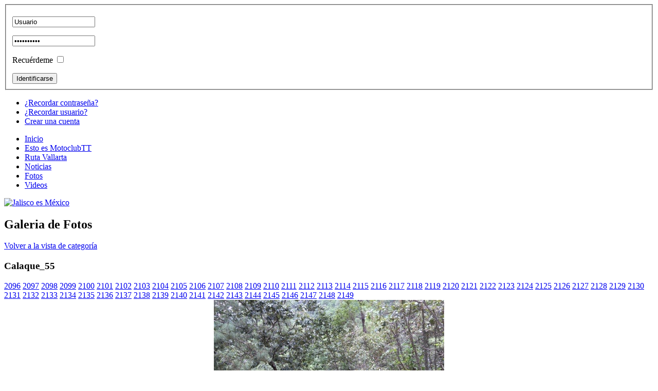

--- FILE ---
content_type: text/html; charset=utf-8
request_url: http://motoclubtt.com/fotos/calaque/calaque-55-2150.html
body_size: 9211
content:
<!doctype html>
<html xml:lang="es-es" lang="es-es" >
<head>
		<meta name="viewport" content="width=device-width, initial-scale=1.0">
	    <base href="http://motoclubtt.com/fotos/calaque/calaque-55-2150.html" />
	<meta http-equiv="content-type" content="text/html; charset=utf-8" />
	<meta name="generator" content="Joomla! - Open Source Content Management" />
	<title>Galeria de Fotos - Categoría: CALAQUE 2015 - Imagen:  Calaque_55</title>
	<link href="http://motoclubtt.com/media/joomgallery/css/joom_settings.css" rel="stylesheet" type="text/css" />
	<link href="http://motoclubtt.com/media/joomgallery/css/joomgallery.css" rel="stylesheet" type="text/css" />
	<link href="http://motoclubtt.com/media/joomgallery/js/motiongallery/css/jquery.mThumbnailScroller.css" rel="stylesheet" type="text/css" />
	<link href="/media/system/css/modal.css?84dea7890d5f1039c2ca37b10a1c8608" rel="stylesheet" type="text/css" />
	<link href="http://motoclubtt.com/media/joomgallery/js/slimbox/css/slimbox.css" rel="stylesheet" type="text/css" />
	<link href="/plugins/system/rokbox/assets/styles/rokbox.css" rel="stylesheet" type="text/css" />
	<link href="/templates/rt_cerulean/css-compiled/menu-702cb8d6b3129d7ba782074cc09075f8.css" rel="stylesheet" type="text/css" />
	<link href="/libraries/gantry/css/grid-responsive.css" rel="stylesheet" type="text/css" />
	<link href="/templates/rt_cerulean/css/grid-responsive.css" rel="stylesheet" type="text/css" />
	<link href="/templates/rt_cerulean/css-compiled/bootstrap.css" rel="stylesheet" type="text/css" />
	<link href="/templates/rt_cerulean/css-compiled/master-62e410a95c8befd96ee236f7fc2ba6a6.css" rel="stylesheet" type="text/css" />
	<link href="/templates/rt_cerulean/css/master-webkit.css" rel="stylesheet" type="text/css" />
	<link href="/templates/rt_cerulean/css-compiled/mediaqueries.css" rel="stylesheet" type="text/css" />
	<link href="/templates/rt_cerulean/css-compiled/thirdparty-k2.css" rel="stylesheet" type="text/css" />
	<link href="http://motoclubtt.com/media/mod_joomimg/css/slideshow.css" rel="stylesheet" type="text/css" />
	<link href="http://motoclubtt.com/media/mod_joomimg/css/mod_joomimg.css" rel="stylesheet" type="text/css" />
	<style type="text/css">
a, ul.menu li .separator {color:;}#rt-logo {background: url(/images/logo.png) 50% 0 no-repeat !important;}
#rt-logo {width: 250px;height: 60px;}
#slideshow199 {
  width: 350px;
}
.slideshow-captions-visible{
  height: 45px !important;
  font-size: 13px !important;
  color: #ffffff !important;
  background: #000000 !important;
}

    #fb-root {
      display: none;
    }
    
    .fb_iframe_widget, .fb_iframe_widget span, .fb_iframe_widget span iframe[style] {
      width: 100% !important;
    }
	</style>
	<script type="application/json" class="joomla-script-options new">{"csrf.token":"4a5dd7f0a613a3d91f7d36752c6d3185","system.paths":{"root":"","base":""},"system.keepalive":{"interval":840000,"uri":"\/component\/ajax\/?format=json"}}</script>
	<script src="/media/jui/js/jquery.min.js?84dea7890d5f1039c2ca37b10a1c8608" type="text/javascript"></script>
	<script src="/media/jui/js/jquery-noconflict.js?84dea7890d5f1039c2ca37b10a1c8608" type="text/javascript"></script>
	<script src="/media/jui/js/jquery-migrate.min.js?84dea7890d5f1039c2ca37b10a1c8608" type="text/javascript"></script>
	<script src="http://motoclubtt.com/media/joomgallery/js/motiongallery/js/jquery.mThumbnailScroller.min.js" type="text/javascript"></script>
	<script src="/media/system/js/mootools-core.js?84dea7890d5f1039c2ca37b10a1c8608" type="text/javascript"></script>
	<script src="/media/system/js/core.js?84dea7890d5f1039c2ca37b10a1c8608" type="text/javascript"></script>
	<script src="/media/system/js/mootools-more.js?84dea7890d5f1039c2ca37b10a1c8608" type="text/javascript"></script>
	<script src="/media/system/js/modal.js?84dea7890d5f1039c2ca37b10a1c8608" type="text/javascript"></script>
	<script src="http://motoclubtt.com/media/joomgallery/js/slimbox/js/slimbox.js" type="text/javascript"></script>
	<script src="http://motoclubtt.com/media/joomgallery/js/detail.js" type="text/javascript"></script>
	<script src="/plugins/system/rokbox/assets/js/rokbox.js" type="text/javascript"></script>
	<script src="/libraries/gantry/js/gantry-totop.js" type="text/javascript"></script>
	<script src="/libraries/gantry/js/browser-engines.js" type="text/javascript"></script>
	<script src="/templates/rt_cerulean/js/rokmediaqueries.js" type="text/javascript"></script>
	<script src="/modules/mod_roknavmenu/themes/default/js/rokmediaqueries.js" type="text/javascript"></script>
	<script src="/templates/rt_cerulean/html/mod_roknavmenu/themes/default/js/sidemenu.js" type="text/javascript"></script>
	<script src="http://motoclubtt.com/media/mod_joomimg/js/slideshow.js" type="text/javascript"></script>
	<!--[if lt IE 9]><script src="/media/system/js/polyfill.event.js?84dea7890d5f1039c2ca37b10a1c8608" type="text/javascript"></script><![endif]-->
	<script src="/media/system/js/keepalive.js?84dea7890d5f1039c2ca37b10a1c8608" type="text/javascript"></script>
	<script type="text/javascript">

		jQuery(function($) {
			SqueezeBox.initialize({});
			initSqueezeBox();
			$(document).on('subform-row-add', initSqueezeBox);

			function initSqueezeBox(event, container)
			{
				SqueezeBox.assign($(container || document).find('a.modal').get(), {
					parse: 'rel'
				});
			}
		});

		window.jModalClose = function () {
			SqueezeBox.close();
		};

		// Add extra modal close functionality for tinyMCE-based editors
		document.onreadystatechange = function () {
			if (document.readyState == 'interactive' && typeof tinyMCE != 'undefined' && tinyMCE)
			{
				if (typeof window.jModalClose_no_tinyMCE === 'undefined')
				{
					window.jModalClose_no_tinyMCE = typeof(jModalClose) == 'function'  ?  jModalClose  :  false;

					jModalClose = function () {
						if (window.jModalClose_no_tinyMCE) window.jModalClose_no_tinyMCE.apply(this, arguments);
						tinyMCE.activeEditor.windowManager.close();
					};
				}

				if (typeof window.SqueezeBoxClose_no_tinyMCE === 'undefined')
				{
					if (typeof(SqueezeBox) == 'undefined')  SqueezeBox = {};
					window.SqueezeBoxClose_no_tinyMCE = typeof(SqueezeBox.close) == 'function'  ?  SqueezeBox.close  :  false;

					SqueezeBox.close = function () {
						if (window.SqueezeBoxClose_no_tinyMCE)  window.SqueezeBoxClose_no_tinyMCE.apply(this, arguments);
						tinyMCE.activeEditor.windowManager.close();
					};
				}
			}
		};
		    var resizeJsImage = 1;
    var resizeSpeed = 5;
    var joomgallery_image = "Imagen";
    var joomgallery_of = "de";if (typeof RokBoxSettings == 'undefined') RokBoxSettings = {pc: '100'};
	</script>
	<!-- Do not edit IE conditional style below -->
  <!--[if lte IE 6]>
  <style type="text/css">
    .pngfile {
      behavior:url('http://motoclubtt.com/media/joomgallery/js/pngbehavior.htc') !important;
    }
  </style>
  <![endif]-->
  <!-- End Conditional Style -->
</head>
<body  class="logo-type-custom main-bg-blue main-accent2-bluecolor font-family-cerulean font-size-is-default menu-type-dropdownmenu layout-mode-responsive col12 option-com-joomgallery menu-fotos ">
	<div class="rt-bg"><div class="rt-bg2">
		<div class="rt-top-section rt-dark">
			<div class="rt-container">
			    			    <header id="rt-top-surround">
										<div id="rt-top" >
						<div class="rt-container">
							<div class="rt-grid-4 rt-alpha">
            <div class="rt-block logo-block">
            <a href="/" id="rt-logo"></a>
        </div>
        
</div>
<div class="rt-grid-8 rt-omega">
               <div class="rt-block horizontal-login nomargintop">
           		<div class="module-surround">
	           			            <div class="module-content">
		                <form action="/fotos.html" method="post" id="login-form" >
		<fieldset class="userdata">
	<p id="form-login-username">
		<input id="modlgn-username" type="text" name="username" class="inputbox" alt="username" size="18" value="Usuario" onfocus="if (this.value=='Usuario') this.value=''" onblur="if(this.value=='') { this.value='Username'; return false; }" /> 
	</p>
	<p id="form-login-password">
		<input id="modlgn-passwd" type="password" name="password" class="inputbox" size="18" alt="password" value="Contraseña" onfocus="if (this.value=='Contraseña') this.value=''" onblur="if(this.value=='') { this.value='Password'; return false; }" />
	</p>
		<p id="form-login-remember">
		<label for="modlgn-remember">Recuérdeme</label>
		<input id="modlgn-remember" type="checkbox" name="remember" class="inputbox" value="yes"/>
	</p>
		<input type="submit" name="Submit" class="button" value="Identificarse" />
	<input type="hidden" name="option" value="com_users" />
	<input type="hidden" name="task" value="user.login" />
	<input type="hidden" name="return" value="aHR0cDovL21vdG9jbHVidHQuY29tL2ZvdG9zL2NhbGFxdWUvY2FsYXF1ZS01NS0yMTUwLmh0bWw=" />
	<input type="hidden" name="4a5dd7f0a613a3d91f7d36752c6d3185" value="1" />	</fieldset>
	<ul>
		<li>
			<a href="/component/users/?view=reset&amp;Itemid=101">
			¿Recordar contraseña?</a>
		</li>
		<li>
			<a href="/component/users/?view=remind&amp;Itemid=101">
			¿Recordar usuario?</a>
		</li>
				<li>
			<a href="/component/users/?view=registration&amp;Itemid=101">
				Crear una cuenta</a>
		</li>
			</ul>
	</form>
		            </div>
                </div>
                           </div>
	
</div>
							<div class="clear"></div>
						</div>
					</div>
																									<div id="rt-header">
						<div class="rt-container">
							<div class="rt-grid-12 rt-alpha rt-omega">
    	<div class="rt-block menu-block">
		<div class="gf-menu-device-container responsive-type-panel"></div>
<ul class="gf-menu l1 " >
                    <li class="item101" >

            <a class="item" href="/"  >
                <span>
                                        Inicio                                    </span>
            </a>


                    </li>
                            <li class="item199" >

            <a class="item" href="/esto-es-motoclubtt.html"  >
                <span>
                                        Esto es MotoclubTT                                    </span>
            </a>


                    </li>
                            <li class="item180" >

            <a class="item" href="/ruta-vallarta.html"  >
                <span>
                                        Ruta Vallarta                                    </span>
            </a>


                    </li>
                            <li class="item181" >

            <a class="item" href="/noticias.html"  >
                <span>
                                        Noticias                                    </span>
            </a>


                    </li>
                            <li class="item167 active last" >

            <a class="item" href="/fotos.html"  >
                <span>
                                        Fotos                                    </span>
            </a>


                    </li>
                            <li class="item194" >

            <a class="item" href="/videos-eventos.html"  >
                <span>
                                        Videos                                    </span>
            </a>


                    </li>
            </ul>	</div>
	
</div>
							<div class="clear"></div>
						</div>
					</div>
														</header>
				
				<div class="clear"></div>
			</div>
		</div>
				<div id="rt-transition">
			<div class="rt-container main-surround">
								<div class="rt-body-straight"><div class="left-top-pointer"></div><div class="right-top-pointer"></div></div>
								<div id="rt-mainbody-surround">
					<div class="rt-container">
									    <div id="rt-drawer">
				        <div class="rt-container">
				            				            <div class="clear"></div>
				        </div>
				    </div>
				    																																		    	          
<div id="rt-main" class="mb8-sa4">
    <div class="rt-grid-8 ">
                <div id="rt-content-top">
            <div class="rt-grid-8 rt-alpha rt-omega">
               <div class="rt-block nopaddingall box3">
           		<div class="module-surround">
	           			            <div class="module-content">
		                <div class="bannergroupnopaddingall box3">

	<div class="banneritem">
																																																																			<a
							href="/component/banners/click/20.html" target="_blank" rel="noopener noreferrer"
							title="Jalisco es México">
							<img
								src="http://motoclubtt.com/images/banners/Jalisco_es_mexico.jpg"
								alt="Jalisco es México"
								 width="450"								 height="100"							/>
						</a>
																<div class="clr"></div>
	</div>

</div>
		            </div>
                </div>
                                <div class="rt-box3-btm"></div>
            	           </div>
	
</div>
        </div>
                		<div class="rt-block">
            <div id="rt-mainbody">
				<div class="component-content">
                	<div class="gallery">
  <h2>
    Galeria de Fotos  </h2>
  <div class="jg_back">
    <a href="/fotos/calaque.html">
      Volver a la vista de categoría</a>
  </div>
  <a name="joomimg"></a>
  <div>
    <h3 class="jg_imgtitle" id="jg_photo_title">
      Calaque_55    </h3>
  </div>
  <div class="jg_displaynone">
      <a href="/fotos/image.raw?view=image&amp;type=orig&amp;id=2096" rel="lightbox[joomgallery]" title="Calaque_1">2096</a>
      <a href="/fotos/image.raw?view=image&amp;type=orig&amp;id=2097" rel="lightbox[joomgallery]" title="Calaque_2">2097</a>
      <a href="/fotos/image.raw?view=image&amp;type=orig&amp;id=2098" rel="lightbox[joomgallery]" title="Calaque_3">2098</a>
      <a href="/fotos/image.raw?view=image&amp;type=orig&amp;id=2099" rel="lightbox[joomgallery]" title="Calaque_4">2099</a>
      <a href="/fotos/image.raw?view=image&amp;type=orig&amp;id=2100" rel="lightbox[joomgallery]" title="Calaque_5">2100</a>
      <a href="/fotos/image.raw?view=image&amp;type=orig&amp;id=2101" rel="lightbox[joomgallery]" title="Calaque_6">2101</a>
      <a href="/fotos/image.raw?view=image&amp;type=orig&amp;id=2102" rel="lightbox[joomgallery]" title="Calaque_7">2102</a>
      <a href="/fotos/image.raw?view=image&amp;type=orig&amp;id=2103" rel="lightbox[joomgallery]" title="Calaque_8">2103</a>
      <a href="/fotos/image.raw?view=image&amp;type=orig&amp;id=2104" rel="lightbox[joomgallery]" title="Calaque_9">2104</a>
      <a href="/fotos/image.raw?view=image&amp;type=orig&amp;id=2105" rel="lightbox[joomgallery]" title="Calaque_10">2105</a>
      <a href="/fotos/image.raw?view=image&amp;type=orig&amp;id=2106" rel="lightbox[joomgallery]" title="Calaque_11">2106</a>
      <a href="/fotos/image.raw?view=image&amp;type=orig&amp;id=2107" rel="lightbox[joomgallery]" title="Calaque_12">2107</a>
      <a href="/fotos/image.raw?view=image&amp;type=orig&amp;id=2108" rel="lightbox[joomgallery]" title="Calaque_13">2108</a>
      <a href="/fotos/image.raw?view=image&amp;type=orig&amp;id=2109" rel="lightbox[joomgallery]" title="Calaque_14">2109</a>
      <a href="/fotos/image.raw?view=image&amp;type=orig&amp;id=2110" rel="lightbox[joomgallery]" title="Calaque_15">2110</a>
      <a href="/fotos/image.raw?view=image&amp;type=orig&amp;id=2111" rel="lightbox[joomgallery]" title="Calaque_16">2111</a>
      <a href="/fotos/image.raw?view=image&amp;type=orig&amp;id=2112" rel="lightbox[joomgallery]" title="Calaque_17">2112</a>
      <a href="/fotos/image.raw?view=image&amp;type=orig&amp;id=2113" rel="lightbox[joomgallery]" title="Calaque_18">2113</a>
      <a href="/fotos/image.raw?view=image&amp;type=orig&amp;id=2114" rel="lightbox[joomgallery]" title="Calaque_19">2114</a>
      <a href="/fotos/image.raw?view=image&amp;type=orig&amp;id=2115" rel="lightbox[joomgallery]" title="Calaque_20">2115</a>
      <a href="/fotos/image.raw?view=image&amp;type=orig&amp;id=2116" rel="lightbox[joomgallery]" title="Calaque_21">2116</a>
      <a href="/fotos/image.raw?view=image&amp;type=orig&amp;id=2117" rel="lightbox[joomgallery]" title="Calaque_22">2117</a>
      <a href="/fotos/image.raw?view=image&amp;type=orig&amp;id=2118" rel="lightbox[joomgallery]" title="Calaque_23">2118</a>
      <a href="/fotos/image.raw?view=image&amp;type=orig&amp;id=2119" rel="lightbox[joomgallery]" title="Calaque_24">2119</a>
      <a href="/fotos/image.raw?view=image&amp;type=orig&amp;id=2120" rel="lightbox[joomgallery]" title="Calaque_25">2120</a>
      <a href="/fotos/image.raw?view=image&amp;type=orig&amp;id=2121" rel="lightbox[joomgallery]" title="Calaque_26">2121</a>
      <a href="/fotos/image.raw?view=image&amp;type=orig&amp;id=2122" rel="lightbox[joomgallery]" title="Calaque_27">2122</a>
      <a href="/fotos/image.raw?view=image&amp;type=orig&amp;id=2123" rel="lightbox[joomgallery]" title="Calaque_28">2123</a>
      <a href="/fotos/image.raw?view=image&amp;type=orig&amp;id=2124" rel="lightbox[joomgallery]" title="Calaque_29">2124</a>
      <a href="/fotos/image.raw?view=image&amp;type=orig&amp;id=2125" rel="lightbox[joomgallery]" title="Calaque_30">2125</a>
      <a href="/fotos/image.raw?view=image&amp;type=orig&amp;id=2126" rel="lightbox[joomgallery]" title="Calaque_31">2126</a>
      <a href="/fotos/image.raw?view=image&amp;type=orig&amp;id=2127" rel="lightbox[joomgallery]" title="Calaque_32">2127</a>
      <a href="/fotos/image.raw?view=image&amp;type=orig&amp;id=2128" rel="lightbox[joomgallery]" title="Calaque_33">2128</a>
      <a href="/fotos/image.raw?view=image&amp;type=orig&amp;id=2129" rel="lightbox[joomgallery]" title="Calaque_34">2129</a>
      <a href="/fotos/image.raw?view=image&amp;type=orig&amp;id=2130" rel="lightbox[joomgallery]" title="Calaque_35">2130</a>
      <a href="/fotos/image.raw?view=image&amp;type=orig&amp;id=2131" rel="lightbox[joomgallery]" title="Calaque_36">2131</a>
      <a href="/fotos/image.raw?view=image&amp;type=orig&amp;id=2132" rel="lightbox[joomgallery]" title="Calaque_37">2132</a>
      <a href="/fotos/image.raw?view=image&amp;type=orig&amp;id=2133" rel="lightbox[joomgallery]" title="Calaque_38">2133</a>
      <a href="/fotos/image.raw?view=image&amp;type=orig&amp;id=2134" rel="lightbox[joomgallery]" title="Calaque_39">2134</a>
      <a href="/fotos/image.raw?view=image&amp;type=orig&amp;id=2135" rel="lightbox[joomgallery]" title="Calaque_40">2135</a>
      <a href="/fotos/image.raw?view=image&amp;type=orig&amp;id=2136" rel="lightbox[joomgallery]" title="Calaque_41">2136</a>
      <a href="/fotos/image.raw?view=image&amp;type=orig&amp;id=2137" rel="lightbox[joomgallery]" title="Calaque_42">2137</a>
      <a href="/fotos/image.raw?view=image&amp;type=orig&amp;id=2138" rel="lightbox[joomgallery]" title="Calaque_43">2138</a>
      <a href="/fotos/image.raw?view=image&amp;type=orig&amp;id=2139" rel="lightbox[joomgallery]" title="Calaque_44">2139</a>
      <a href="/fotos/image.raw?view=image&amp;type=orig&amp;id=2140" rel="lightbox[joomgallery]" title="Calaque_45">2140</a>
      <a href="/fotos/image.raw?view=image&amp;type=orig&amp;id=2141" rel="lightbox[joomgallery]" title="Calaque_46">2141</a>
      <a href="/fotos/image.raw?view=image&amp;type=orig&amp;id=2142" rel="lightbox[joomgallery]" title="Calaque_47">2142</a>
      <a href="/fotos/image.raw?view=image&amp;type=orig&amp;id=2143" rel="lightbox[joomgallery]" title="Calaque_48">2143</a>
      <a href="/fotos/image.raw?view=image&amp;type=orig&amp;id=2144" rel="lightbox[joomgallery]" title="Calaque_49">2144</a>
      <a href="/fotos/image.raw?view=image&amp;type=orig&amp;id=2145" rel="lightbox[joomgallery]" title="Calaque_50">2145</a>
      <a href="/fotos/image.raw?view=image&amp;type=orig&amp;id=2146" rel="lightbox[joomgallery]" title="Calaque_51">2146</a>
      <a href="/fotos/image.raw?view=image&amp;type=orig&amp;id=2147" rel="lightbox[joomgallery]" title="Calaque_52">2147</a>
      <a href="/fotos/image.raw?view=image&amp;type=orig&amp;id=2148" rel="lightbox[joomgallery]" title="Calaque_53">2148</a>
      <a href="/fotos/image.raw?view=image&amp;type=orig&amp;id=2149" rel="lightbox[joomgallery]" title="Calaque_54">2149</a>
    </div>  <div id="jg_dtl_photo" class="jg_dtl_photo" style="text-align:center;">
      <img src="/fotos/image.raw?view=image&amp;type=img&amp;id=2150" class="jg_photo" id="jg_photo_big" width="448" height="336" alt="Calaque_55"  />
  </div>
  <div class="jg_detailnavi">
    <div class="jg_detailnaviprev">
      <a href="/fotos/calaque/calaque-54-2149.html#joomimg">
        <img src="http://motoclubtt.com/media/joomgallery/images/arrow_left.png" alt="Anterior" class="pngfile jg_icon jg-icon-arrow_left" /></a>
      <a href="/fotos/calaque/calaque-54-2149.html#joomimg">
        Anterior</a>
      &nbsp;
    </div>
    <div class="jg_iconbar">
      <a href="/fotos.html?view=report&amp;id=2150&amp;tmpl=component" class="modal" rel="{handler:'iframe'}"><!--, size:{x:200,y:100}-->
        <img src="http://motoclubtt.com/media/joomgallery/images/exclamation.png" alt="Informar acerca de esta imagen" class="pngfile jg_icon jg-icon-exclamation" /></a>
          </div>
    <div class="jg_detailnavinext">
      <a href="/fotos/calaque/calaque-56-2151.html#joomimg">
        Siguiente</a>
      <a href="/fotos/calaque/calaque-56-2151.html#joomimg">
        <img src="http://motoclubtt.com/media/joomgallery/images/arrow_right.png" alt="Siguiente" class="pngfile jg_icon jg-icon-arrow_right" /></a>
      &nbsp;
    </div>
  </div>
  <div class="jg_displaynone">
      <a href="/fotos/image.raw?view=image&amp;type=orig&amp;id=2151" rel="lightbox[joomgallery]" title="Calaque_56">2151</a>
      <a href="/fotos/image.raw?view=image&amp;type=orig&amp;id=2152" rel="lightbox[joomgallery]" title="Calaque_57">2152</a>
      <a href="/fotos/image.raw?view=image&amp;type=orig&amp;id=2153" rel="lightbox[joomgallery]" title="Calaque_58">2153</a>
      <a href="/fotos/image.raw?view=image&amp;type=orig&amp;id=2154" rel="lightbox[joomgallery]" title="Calaque_59">2154</a>
      <a href="/fotos/image.raw?view=image&amp;type=orig&amp;id=2155" rel="lightbox[joomgallery]" title="Calaque_60">2155</a>
      <a href="/fotos/image.raw?view=image&amp;type=orig&amp;id=2156" rel="lightbox[joomgallery]" title="Calaque_61">2156</a>
    </div>  <div class="jg_minis">
    <div id="motioncontainer">
      <ul>
        <li>
          <a title="Calaque_1" href="/fotos/calaque/calaque-1-2096.html#joomimg">
            <img src="http://motoclubtt.com/images/joomgallery/thumbnails/calaque_2015_34/calaq_20170609_1647248852.jpg" class="jg_minipic" alt="Calaque_1" /></a>
        </li>
        <li>
          <a title="Calaque_2" href="/fotos/calaque/calaque-2-2097.html#joomimg">
            <img src="http://motoclubtt.com/images/joomgallery/thumbnails/calaque_2015_34/calaq_20170609_1544699041.jpg" class="jg_minipic" alt="Calaque_2" /></a>
        </li>
        <li>
          <a title="Calaque_3" href="/fotos/calaque/calaque-3-2098.html#joomimg">
            <img src="http://motoclubtt.com/images/joomgallery/thumbnails/calaque_2015_34/calaq_20170609_1098014572.jpg" class="jg_minipic" alt="Calaque_3" /></a>
        </li>
        <li>
          <a title="Calaque_4" href="/fotos/calaque/calaque-4-2099.html#joomimg">
            <img src="http://motoclubtt.com/images/joomgallery/thumbnails/calaque_2015_34/calaq_20170609_1753565818.jpg" class="jg_minipic" alt="Calaque_4" /></a>
        </li>
        <li>
          <a title="Calaque_5" href="/fotos/calaque/calaque-5-2100.html#joomimg">
            <img src="http://motoclubtt.com/images/joomgallery/thumbnails/calaque_2015_34/calaq_20170609_1606732646.jpg" class="jg_minipic" alt="Calaque_5" /></a>
        </li>
        <li>
          <a title="Calaque_6" href="/fotos/calaque/calaque-6-2101.html#joomimg">
            <img src="http://motoclubtt.com/images/joomgallery/thumbnails/calaque_2015_34/calaq_20170609_1649612579.jpg" class="jg_minipic" alt="Calaque_6" /></a>
        </li>
        <li>
          <a title="Calaque_7" href="/fotos/calaque/calaque-7-2102.html#joomimg">
            <img src="http://motoclubtt.com/images/joomgallery/thumbnails/calaque_2015_34/calaq_20170609_1475044268.jpg" class="jg_minipic" alt="Calaque_7" /></a>
        </li>
        <li>
          <a title="Calaque_8" href="/fotos/calaque/calaque-8-2103.html#joomimg">
            <img src="http://motoclubtt.com/images/joomgallery/thumbnails/calaque_2015_34/calaq_20170609_1070201869.jpg" class="jg_minipic" alt="Calaque_8" /></a>
        </li>
        <li>
          <a title="Calaque_9" href="/fotos/calaque/calaque-9-2104.html#joomimg">
            <img src="http://motoclubtt.com/images/joomgallery/thumbnails/calaque_2015_34/calaq_20170609_2006793526.jpg" class="jg_minipic" alt="Calaque_9" /></a>
        </li>
        <li>
          <a title="Calaque_10" href="/fotos/calaque/calaque-10-2105.html#joomimg">
            <img src="http://motoclubtt.com/images/joomgallery/thumbnails/calaque_2015_34/calaqu_20170609_1826824445.jpg" class="jg_minipic" alt="Calaque_10" /></a>
        </li>
        <li>
          <a title="Calaque_11" href="/fotos/calaque/calaque-11-2106.html#joomimg">
            <img src="http://motoclubtt.com/images/joomgallery/thumbnails/calaque_2015_34/calaqu_20170609_2029884384.jpg" class="jg_minipic" alt="Calaque_11" /></a>
        </li>
        <li>
          <a title="Calaque_12" href="/fotos/calaque/calaque-12-2107.html#joomimg">
            <img src="http://motoclubtt.com/images/joomgallery/thumbnails/calaque_2015_34/calaqu_20170609_1845674451.jpg" class="jg_minipic" alt="Calaque_12" /></a>
        </li>
        <li>
          <a title="Calaque_13" href="/fotos/calaque/calaque-13-2108.html#joomimg">
            <img src="http://motoclubtt.com/images/joomgallery/thumbnails/calaque_2015_34/calaqu_20170609_1735990746.jpg" class="jg_minipic" alt="Calaque_13" /></a>
        </li>
        <li>
          <a title="Calaque_14" href="/fotos/calaque/calaque-14-2109.html#joomimg">
            <img src="http://motoclubtt.com/images/joomgallery/thumbnails/calaque_2015_34/calaqu_20170609_1689962885.jpg" class="jg_minipic" alt="Calaque_14" /></a>
        </li>
        <li>
          <a title="Calaque_15" href="/fotos/calaque/calaque-15-2110.html#joomimg">
            <img src="http://motoclubtt.com/images/joomgallery/thumbnails/calaque_2015_34/calaqu_20170609_1727426091.jpg" class="jg_minipic" alt="Calaque_15" /></a>
        </li>
        <li>
          <a title="Calaque_16" href="/fotos/calaque/calaque-16-2111.html#joomimg">
            <img src="http://motoclubtt.com/images/joomgallery/thumbnails/calaque_2015_34/calaqu_20170609_1213895819.jpg" class="jg_minipic" alt="Calaque_16" /></a>
        </li>
        <li>
          <a title="Calaque_17" href="/fotos/calaque/calaque-17-2112.html#joomimg">
            <img src="http://motoclubtt.com/images/joomgallery/thumbnails/calaque_2015_34/calaqu_20170609_2008292433.jpg" class="jg_minipic" alt="Calaque_17" /></a>
        </li>
        <li>
          <a title="Calaque_18" href="/fotos/calaque/calaque-18-2113.html#joomimg">
            <img src="http://motoclubtt.com/images/joomgallery/thumbnails/calaque_2015_34/calaqu_20170609_1379675121.jpg" class="jg_minipic" alt="Calaque_18" /></a>
        </li>
        <li>
          <a title="Calaque_19" href="/fotos/calaque/calaque-19-2114.html#joomimg">
            <img src="http://motoclubtt.com/images/joomgallery/thumbnails/calaque_2015_34/calaqu_20170609_1602060554.jpg" class="jg_minipic" alt="Calaque_19" /></a>
        </li>
        <li>
          <a title="Calaque_20" href="/fotos/calaque/calaque-20-2115.html#joomimg">
            <img src="http://motoclubtt.com/images/joomgallery/thumbnails/calaque_2015_34/calaqu_20170609_1152019367.jpg" class="jg_minipic" alt="Calaque_20" /></a>
        </li>
        <li>
          <a title="Calaque_21" href="/fotos/calaque/calaque-21-2116.html#joomimg">
            <img src="http://motoclubtt.com/images/joomgallery/thumbnails/calaque_2015_34/calaqu_20170609_1967741532.jpg" class="jg_minipic" alt="Calaque_21" /></a>
        </li>
        <li>
          <a title="Calaque_22" href="/fotos/calaque/calaque-22-2117.html#joomimg">
            <img src="http://motoclubtt.com/images/joomgallery/thumbnails/calaque_2015_34/calaqu_20170609_1858401315.jpg" class="jg_minipic" alt="Calaque_22" /></a>
        </li>
        <li>
          <a title="Calaque_23" href="/fotos/calaque/calaque-23-2118.html#joomimg">
            <img src="http://motoclubtt.com/images/joomgallery/thumbnails/calaque_2015_34/calaqu_20170609_1250207860.jpg" class="jg_minipic" alt="Calaque_23" /></a>
        </li>
        <li>
          <a title="Calaque_24" href="/fotos/calaque/calaque-24-2119.html#joomimg">
            <img src="http://motoclubtt.com/images/joomgallery/thumbnails/calaque_2015_34/calaqu_20170609_1458554818.jpg" class="jg_minipic" alt="Calaque_24" /></a>
        </li>
        <li>
          <a title="Calaque_25" href="/fotos/calaque/calaque-25-2120.html#joomimg">
            <img src="http://motoclubtt.com/images/joomgallery/thumbnails/calaque_2015_34/calaqu_20170609_1356441050.jpg" class="jg_minipic" alt="Calaque_25" /></a>
        </li>
        <li>
          <a title="Calaque_26" href="/fotos/calaque/calaque-26-2121.html#joomimg">
            <img src="http://motoclubtt.com/images/joomgallery/thumbnails/calaque_2015_34/calaqu_20170609_1394855827.jpg" class="jg_minipic" alt="Calaque_26" /></a>
        </li>
        <li>
          <a title="Calaque_27" href="/fotos/calaque/calaque-27-2122.html#joomimg">
            <img src="http://motoclubtt.com/images/joomgallery/thumbnails/calaque_2015_34/calaqu_20170609_1916917310.jpg" class="jg_minipic" alt="Calaque_27" /></a>
        </li>
        <li>
          <a title="Calaque_28" href="/fotos/calaque/calaque-28-2123.html#joomimg">
            <img src="http://motoclubtt.com/images/joomgallery/thumbnails/calaque_2015_34/calaqu_20170609_1469715743.jpg" class="jg_minipic" alt="Calaque_28" /></a>
        </li>
        <li>
          <a title="Calaque_29" href="/fotos/calaque/calaque-29-2124.html#joomimg">
            <img src="http://motoclubtt.com/images/joomgallery/thumbnails/calaque_2015_34/calaqu_20170609_1553706869.jpg" class="jg_minipic" alt="Calaque_29" /></a>
        </li>
        <li>
          <a title="Calaque_30" href="/fotos/calaque/calaque-30-2125.html#joomimg">
            <img src="http://motoclubtt.com/images/joomgallery/thumbnails/calaque_2015_34/calaqu_20170609_1750181743.jpg" class="jg_minipic" alt="Calaque_30" /></a>
        </li>
        <li>
          <a title="Calaque_31" href="/fotos/calaque/calaque-31-2126.html#joomimg">
            <img src="http://motoclubtt.com/images/joomgallery/thumbnails/calaque_2015_34/calaqu_20170609_2014628721.jpg" class="jg_minipic" alt="Calaque_31" /></a>
        </li>
        <li>
          <a title="Calaque_32" href="/fotos/calaque/calaque-32-2127.html#joomimg">
            <img src="http://motoclubtt.com/images/joomgallery/thumbnails/calaque_2015_34/calaqu_20170609_1661378480.jpg" class="jg_minipic" alt="Calaque_32" /></a>
        </li>
        <li>
          <a title="Calaque_33" href="/fotos/calaque/calaque-33-2128.html#joomimg">
            <img src="http://motoclubtt.com/images/joomgallery/thumbnails/calaque_2015_34/calaqu_20170609_1643056413.jpg" class="jg_minipic" alt="Calaque_33" /></a>
        </li>
        <li>
          <a title="Calaque_34" href="/fotos/calaque/calaque-34-2129.html#joomimg">
            <img src="http://motoclubtt.com/images/joomgallery/thumbnails/calaque_2015_34/calaqu_20170609_1936129846.jpg" class="jg_minipic" alt="Calaque_34" /></a>
        </li>
        <li>
          <a title="Calaque_35" href="/fotos/calaque/calaque-35-2130.html#joomimg">
            <img src="http://motoclubtt.com/images/joomgallery/thumbnails/calaque_2015_34/calaqu_20170609_1611662018.jpg" class="jg_minipic" alt="Calaque_35" /></a>
        </li>
        <li>
          <a title="Calaque_36" href="/fotos/calaque/calaque-36-2131.html#joomimg">
            <img src="http://motoclubtt.com/images/joomgallery/thumbnails/calaque_2015_34/calaqu_20170609_1635426093.jpg" class="jg_minipic" alt="Calaque_36" /></a>
        </li>
        <li>
          <a title="Calaque_37" href="/fotos/calaque/calaque-37-2132.html#joomimg">
            <img src="http://motoclubtt.com/images/joomgallery/thumbnails/calaque_2015_34/calaqu_20170609_1464903209.jpg" class="jg_minipic" alt="Calaque_37" /></a>
        </li>
        <li>
          <a title="Calaque_38" href="/fotos/calaque/calaque-38-2133.html#joomimg">
            <img src="http://motoclubtt.com/images/joomgallery/thumbnails/calaque_2015_34/calaqu_20170609_1516752595.jpg" class="jg_minipic" alt="Calaque_38" /></a>
        </li>
        <li>
          <a title="Calaque_39" href="/fotos/calaque/calaque-39-2134.html#joomimg">
            <img src="http://motoclubtt.com/images/joomgallery/thumbnails/calaque_2015_34/calaqu_20170609_1487529111.jpg" class="jg_minipic" alt="Calaque_39" /></a>
        </li>
        <li>
          <a title="Calaque_40" href="/fotos/calaque/calaque-40-2135.html#joomimg">
            <img src="http://motoclubtt.com/images/joomgallery/thumbnails/calaque_2015_34/calaqu_20170609_1765090310.jpg" class="jg_minipic" alt="Calaque_40" /></a>
        </li>
        <li>
          <a title="Calaque_41" href="/fotos/calaque/calaque-41-2136.html#joomimg">
            <img src="http://motoclubtt.com/images/joomgallery/thumbnails/calaque_2015_34/calaqu_20170609_1871054657.jpg" class="jg_minipic" alt="Calaque_41" /></a>
        </li>
        <li>
          <a title="Calaque_42" href="/fotos/calaque/calaque-42-2137.html#joomimg">
            <img src="http://motoclubtt.com/images/joomgallery/thumbnails/calaque_2015_34/calaqu_20170609_1740932214.jpg" class="jg_minipic" alt="Calaque_42" /></a>
        </li>
        <li>
          <a title="Calaque_43" href="/fotos/calaque/calaque-43-2138.html#joomimg">
            <img src="http://motoclubtt.com/images/joomgallery/thumbnails/calaque_2015_34/calaqu_20170609_1138815842.jpg" class="jg_minipic" alt="Calaque_43" /></a>
        </li>
        <li>
          <a title="Calaque_44" href="/fotos/calaque/calaque-44-2139.html#joomimg">
            <img src="http://motoclubtt.com/images/joomgallery/thumbnails/calaque_2015_34/calaqu_20170609_1773987389.jpg" class="jg_minipic" alt="Calaque_44" /></a>
        </li>
        <li>
          <a title="Calaque_45" href="/fotos/calaque/calaque-45-2140.html#joomimg">
            <img src="http://motoclubtt.com/images/joomgallery/thumbnails/calaque_2015_34/calaqu_20170609_1813493775.jpg" class="jg_minipic" alt="Calaque_45" /></a>
        </li>
        <li>
          <a title="Calaque_46" href="/fotos/calaque/calaque-46-2141.html#joomimg">
            <img src="http://motoclubtt.com/images/joomgallery/thumbnails/calaque_2015_34/calaqu_20170609_1590653886.jpg" class="jg_minipic" alt="Calaque_46" /></a>
        </li>
        <li>
          <a title="Calaque_47" href="/fotos/calaque/calaque-47-2142.html#joomimg">
            <img src="http://motoclubtt.com/images/joomgallery/thumbnails/calaque_2015_34/calaqu_20170609_1595189013.jpg" class="jg_minipic" alt="Calaque_47" /></a>
        </li>
        <li>
          <a title="Calaque_48" href="/fotos/calaque/calaque-48-2143.html#joomimg">
            <img src="http://motoclubtt.com/images/joomgallery/thumbnails/calaque_2015_34/calaqu_20170609_1314262166.jpg" class="jg_minipic" alt="Calaque_48" /></a>
        </li>
        <li>
          <a title="Calaque_49" href="/fotos/calaque/calaque-49-2144.html#joomimg">
            <img src="http://motoclubtt.com/images/joomgallery/thumbnails/calaque_2015_34/calaqu_20170609_1872921598.jpg" class="jg_minipic" alt="Calaque_49" /></a>
        </li>
        <li>
          <a title="Calaque_50" href="/fotos/calaque/calaque-50-2145.html#joomimg">
            <img src="http://motoclubtt.com/images/joomgallery/thumbnails/calaque_2015_34/calaqu_20170609_1398401238.jpg" class="jg_minipic" alt="Calaque_50" /></a>
        </li>
        <li>
          <a title="Calaque_51" href="/fotos/calaque/calaque-51-2146.html#joomimg">
            <img src="http://motoclubtt.com/images/joomgallery/thumbnails/calaque_2015_34/calaqu_20170609_1438681750.jpg" class="jg_minipic" alt="Calaque_51" /></a>
        </li>
        <li>
          <a title="Calaque_52" href="/fotos/calaque/calaque-52-2147.html#joomimg">
            <img src="http://motoclubtt.com/images/joomgallery/thumbnails/calaque_2015_34/calaqu_20170609_1724936087.jpg" class="jg_minipic" alt="Calaque_52" /></a>
        </li>
        <li>
          <a title="Calaque_53" href="/fotos/calaque/calaque-53-2148.html#joomimg">
            <img src="http://motoclubtt.com/images/joomgallery/thumbnails/calaque_2015_34/calaqu_20170609_2085066206.jpg" class="jg_minipic" alt="Calaque_53" /></a>
        </li>
        <li>
          <a title="Calaque_54" href="/fotos/calaque/calaque-54-2149.html#joomimg">
            <img src="http://motoclubtt.com/images/joomgallery/thumbnails/calaque_2015_34/calaqu_20170609_1112212685.jpg" class="jg_minipic" alt="Calaque_54" /></a>
        </li>
        <li>
          <a title="Calaque_55" href="/fotos/calaque/calaque-55-2150.html#joomimg">
            <img src="http://motoclubtt.com/images/joomgallery/thumbnails/calaque_2015_34/calaqu_20170609_1145553574.jpg" id="jg_mini_akt" class="jg_minipic" alt="Calaque_55" /></a>
        </li>
        <li>
          <a title="Calaque_56" href="/fotos/calaque/calaque-56-2151.html#joomimg">
            <img src="http://motoclubtt.com/images/joomgallery/thumbnails/calaque_2015_34/calaqu_20170609_1793592250.jpg" class="jg_minipic" alt="Calaque_56" /></a>
        </li>
        <li>
          <a title="Calaque_57" href="/fotos/calaque/calaque-57-2152.html#joomimg">
            <img src="http://motoclubtt.com/images/joomgallery/thumbnails/calaque_2015_34/calaqu_20170609_2035043838.jpg" class="jg_minipic" alt="Calaque_57" /></a>
        </li>
        <li>
          <a title="Calaque_58" href="/fotos/calaque/calaque-58-2153.html#joomimg">
            <img src="http://motoclubtt.com/images/joomgallery/thumbnails/calaque_2015_34/calaqu_20170609_1891696578.jpg" class="jg_minipic" alt="Calaque_58" /></a>
        </li>
        <li>
          <a title="Calaque_59" href="/fotos/calaque/calaque-59-2154.html#joomimg">
            <img src="http://motoclubtt.com/images/joomgallery/thumbnails/calaque_2015_34/calaqu_20170609_1009011426.jpg" class="jg_minipic" alt="Calaque_59" /></a>
        </li>
        <li>
          <a title="Calaque_60" href="/fotos/calaque/calaque-60-2155.html#joomimg">
            <img src="http://motoclubtt.com/images/joomgallery/thumbnails/calaque_2015_34/calaqu_20170609_1787289417.jpg" class="jg_minipic" alt="Calaque_60" /></a>
        </li>
        <li>
          <a title="Calaque_61" href="/fotos/calaque/calaque-61-2156.html#joomimg">
            <img src="http://motoclubtt.com/images/joomgallery/thumbnails/calaque_2015_34/calaqu_20170609_1043582678.jpg" class="jg_minipic" alt="Calaque_61" /></a>
        </li>
      </ul>
      <script>
        (function($){
          $(window).load(function(){
            $("#motioncontainer").mThumbnailScroller({
              axis:"x",
              type:"hover-20",
              callbacks:{
                onInit:function(){
                  var $this = $(this);
                  var moveTo = $("#jg_mini_akt").position().left + ($("#jg_mini_akt").width() / 2) - ($("#motioncontainer").find(".mTSWrapper").width() / 2);
                  $this.mThumbnailScroller("scrollTo", (moveTo > 0 ? moveTo : "left"));
                  setTimeout(function() { $this.addClass("jg_scroller-ready"); }, 300);
                }
              },
            });
          });
        })(jQuery);
      </script>
    </div>
  </div>
  <div class="well well-small jg_commentsarea">
    <div class="jg-details-header">
      <h4 >
        Comentarios de la imagen       </h4>
    </div>
      <div class="jg_row2">
        <div class="jg_cmtf">
          Los invitados no pueden hacer comentarios. Regístrese, por favor...        </div>
      </div>
      <a name="joomcomments"></a>
      <table width="100%" cellspacing="0" cellpadding="0" border="0">
        <tbody>
          <tr class="jg_row1">
            <td class="jg_cmtf">
              No se muestran los comentarios a los usuarios no registrados. ¡Regístrese, por favor!                           </td>
          </tr>
        </tbody>
      </table>  </div>
  <div class="jg-footer">
    &nbsp;
  </div>
  <div class="jg_gallerystats">
    Número total de imágenes de todas las categorías: 2,210    <br />
    Número total de visitas a todas las imágenes: 1,057,267  </div>
  <div class="jg_back">
    <a href="/fotos/calaque.html">
      Volver a la vista de categoría</a>
  </div>
</div>
				</div>
            </div>
		</div>
                    </div>
                <div class="rt-grid-4 ">
                <div id="rt-sidebar-b">
                               <div class="rt-block box4">
           		<div class="module-surround">
	           			            <div class="module-content">
		                <div class="bannergroupbox4">

	<div class="banneritem">
																																																		<img
						src="http://motoclubtt.com/images/banners/rogmar.gif"
						alt="Rogmar"
																	/>
											<div class="clr"></div>
	</div>

</div>
		            </div>
                </div>
                           </div>
	           <div class="rt-block ">
           		<div class="module-surround">
	           			            <div class="module-content">
		                

<div id="fb-root"></div>

<script>(function(d, s, id) {
  var js, fjs = d.getElementsByTagName(s)[0];
  if (d.getElementById(id)) return;
  js = d.createElement(s); js.id = id;
  js.src = "//connect.facebook.net/es_ES/all.js#xfbml=1";
  fjs.parentNode.insertBefore(js, fjs);
}(document, 'script', 'facebook-jssdk'));</script>

	<div class="fb-like-box" 
	data-href="https://www.facebook.com/pages/Motoclub-TT/150499801758782" 
	data-width="350" 
	data-height="600" 
	data-colorscheme="light" 
	data-show-faces="1" 
	data-border-color="" 
	data-stream="1" 
	data-header="1"
	data-force-wall="false"></div>
		            </div>
                </div>
                           </div>
	
                </div>
            </div>

    <div class="clear"></div>
</div>
																				</div>
				</div>
				<div class="rt-body-btm"><div class="left-btm-pointer"></div><div class="right-btm-pointer"></div></div>
			</div>
		</div>
				<footer id="rt-footer-surround" class="rt-dark">
			<div class="rt-container">
			<div class="rt-footer-bg"><div class="rt-footer-bg2">
												<div id="rt-footer">
					<div class="rt-grid-6 rt-alpha">
               <div class="rt-block nomarginbottom nopaddingbottom nomargintop medpaddingtop">
           		<div class="module-surround">
	           						<div class="module-title">
	                	<h2 class="title">¿Ya te viste? <span class="icon-chevron-down rt-teaser"></span></h2>
					</div>
	            		            <div class="module-content">
		                  <script type="text/javascript">
    window.addEvent('domready', function(){
    var imgs =
    {
      '/images/joomgallery/details/magdalena_2015_33/m2015_20170609_1063190817.jpg':
      {
        caption: '-',
        href: '/fotos/magdalena-2015.html'
      }
      ,
      '/images/joomgallery/details/las_lagunas_2015_27/santa_maria_del_or_20170609_1916531848.jpg':
      {
        caption: '-',
        href: '/fotos/las-lagunas-2015.html'
      }
      ,
      '/images/joomgallery/details/magdalena_2015_33/m201_20170609_2017215904.jpg':
      {
        caption: '-',
        href: '/fotos/magdalena-2015.html'
      }
      ,
      '/images/joomgallery/details/tt_apoya__14/tt_apoya_201_20170609_1442197592.jpg':
      {
        caption: '-',
        href: '/fotos/tt-apoya.html'
      }
      ,
      '/images/joomgallery/details/presa_valencia_2015_30/presa_valencia_20_20170609_1820156364.jpg':
      {
        caption: '-',
        href: '/fotos/presa-valencia-2015.html'
      }
      ,
      '/images/joomgallery/details/etzatlan_2013_7/etzatlan_201_20170609_1042041719.jpg':
      {
        caption: '-',
        href: '/fotos/etzatlan-2013.html'
      }
      ,
      '/images/joomgallery/details/magdalena_2015_33/magdalena_20170609_1685985871.jpg':
      {
        caption: '-',
        href: '/fotos/magdalena-2015.html'
      }
      ,
      '/images/joomgallery/details/hosto_2014_17/hosto_20_20170609_1545140897.jpg':
      {
        caption: '-',
        href: '/fotos/h2014.html'
      }
      ,
      '/images/joomgallery/details/tt_apoya__14/tt_apoya_201_20170609_1174511615.jpg':
      {
        caption: '-',
        href: '/fotos/tt-apoya.html'
      }
      ,
      '/images/joomgallery/details/talpa_-_vallarta_2013_10/talpa_-_vallart_20170609_1783059692.jpg':
      {
        caption: '-',
        href: '/fotos/talpa-vallarta-2013.html'
      }
    };
    new Slideshow('slideshow199',
      imgs,
      {
        duration: 1000,
        delay: 7000,
        width: 350,
        height: 230,
        resize: 'stretch',
        captions: false,
        loader: true,
        pan: 50,
        zoom: 50,
        transition: 'linear',
        color: '#FFF',
        titles: true,
        center: true,
        controller:false,
        fast:false,
        loop:true,
        overlap:true,
        paused:false,
        random:false,
        thumbnails:false
      }
    );
  });
  </script>
<div class="joomimg199_main">
    <div id="slideshow199" class="slideshow">
    </div>
</div>		            </div>
                </div>
                           </div>
	
</div>
<div class="rt-grid-6 rt-omega">
               <div class="rt-block nomarginbottom nopaddingbottom nomargintop medpaddingtop">
           		<div class="module-surround">
	           						<div class="module-title">
	                	<h2 class="title">Contacto  <span class="icon-chevron-down rt-teaser"></span></h2>
					</div>
	            		            <div class="module-content">
		                

<div class="customnomarginbottom nopaddingbottom nomargintop medpaddingtop"  >
	<div class="gantry-width-10 gantry-width-block largemarginright" style="text-align: left;"><span style="font-size: 14pt;"><a href="mailto:%20motoclubtthotmail.com"><img src="/images/correologo.png" alt="" width="137" height="137" /></a>           <a href="https://www.facebook.com/motoclubtt"><img src="/images/f_logo.png" alt="" width="137" height="137" /></a>           <a href="https://www.instagram.com/motoclubtt/"><img src="/images/insta_logo1.jpg" alt="" width="136" height="136" /></a></span></div>
<div class="gantry-width-80 gantry-width-block" style="text-align: center;"><span style="font-family: 'arial black', sans-serif;"> </span></div>
<div class="gantry-width-80 gantry-width-block" style="text-align: center;"><span style="font-size: 14pt; font-family: 'arial black', sans-serif;"><a href="https://www.facebook.com/motoclubtt">    </a></span></div>
<div class="gantry-width-80 gantry-width-block" style="text-align: center;"><span style="font-size: 14pt; font-family: 'arial black', sans-serif;"><a href="https://www.instagram.com/motoclubtt/"> </a></span></div></div>
		            </div>
                </div>
                           </div>
	
</div>
					<div class="clear"></div>
				</div>
												<div id="rt-copyright">
					<div class="rt-grid-10 rt-alpha">
    	<div class="clear"></div>
	<div class="rt-block">
		Desarrollado por Ideaspixar.com	</div>
	
</div>
<div class="rt-grid-2 rt-omega">
    	<div class="clear"></div>
	<div class="rt-block">
		<a href="#" id="gantry-totop" rel="nofollow">Arriba</a>
	</div>
	
</div>
					<div class="clear"></div>
				</div>
								<div class="clear"></div>
			</div></div>
			</div>
		</footer>
			</div></div>
				</body>
</html>
